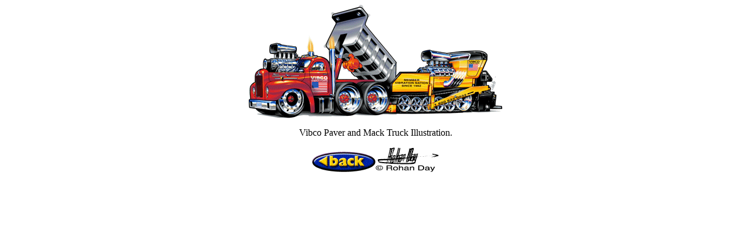

--- FILE ---
content_type: text/html
request_url: http://rohanday.com/VibcoPaverEnlarge.html
body_size: 450
content:
<!--This file created 15/11/04 1:05 PM by Claris Home Page version 2.0-->
<HTML>
<HEAD>
   <TITLE>Vibco Paver and Mack Truck</TITLE>
   <META NAME=GENERATOR CONTENT="Claris Home Page 2.0">
   <X-SAS-WINDOW TOP=66 BOTTOM=768 LEFT=8 RIGHT=538>
</HEAD>
<BODY BGCOLOR="#FFFFFF">

<P><CENTER><IMG SRC="vibcoPAVEbig.gif" ALT="vibco paver and mack"
WIDTH=432 HEIGHT=194 X-SAS-UseImageWidth X-SAS-UseImageHeight
ALIGN=bottom></CENTER></P>

<P><CENTER>Vibco Paver and Mack Truck Illustration.</CENTER></P>

<P><CENTER><A HREF="rohan's_hot_rod_street_mac.html"><IMG
SRC="backbutton.gif" WIDTH=108 HEIGHT=35 X-SAS-UseImageWidth
X-SAS-UseImageHeight BORDER=0 ALIGN=bottom><IMG SRC="rohansig.gif"
ALT="rohan sig" WIDTH=108 HEIGHT=42 X-SAS-UseImageWidth
X-SAS-UseImageHeight BORDER=0 ALIGN=bottom></A></CENTER></P>
</BODY>
</HTML>
